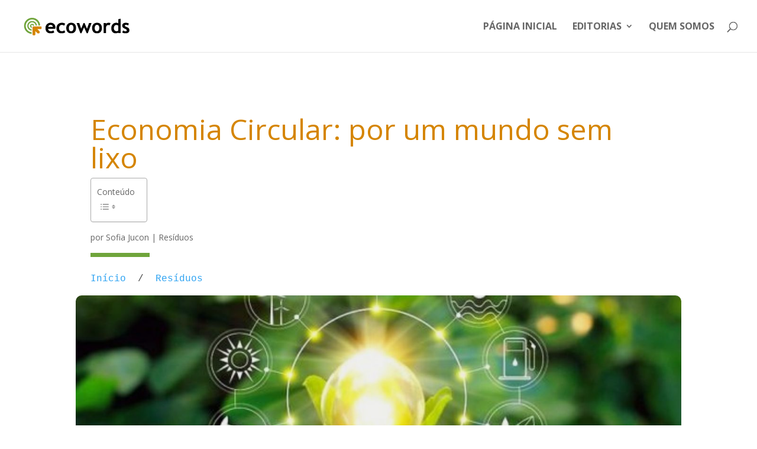

--- FILE ---
content_type: text/css
request_url: https://ecowords.com.br/wp-content/themes/siteho/style.css?ver=4.27.4
body_size: -54
content:
/*
Theme Name: SiteHo
Theme URI: https://sitesehospedagem.com.br
Template: Divi
Author: Sites & Hospedagem
Author URI: https://sitesehospedagem.com.br
Description: Inteligente. Flexível. Eficiente. SiteHo é um poderoso tema otimizado para performance.
Tags: responsive-layout,one-column,two-columns,three-columns,four-columns,left-sidebar,right-sidebar,custom-background,custom-colors,featured-images,full-width-template,post-formats,rtl-language-support,theme-options,threaded-comments,translation-ready
Version: 1.0.1547892335
Updated: 2019-01-19 08:05:35

*/

